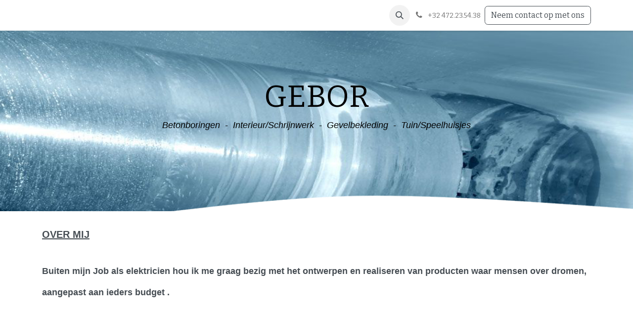

--- FILE ---
content_type: text/html; charset=utf-8
request_url: https://gebor.odoo.com/
body_size: 5707
content:
<!DOCTYPE html>
<html lang="nl-NL" data-website-id="1" data-main-object="website.page(4,)">
    <head>
        <meta charset="utf-8"/>
        <meta http-equiv="X-UA-Compatible" content="IE=edge"/>
        <meta name="viewport" content="width=device-width, initial-scale=1"/>
        <meta name="generator" content="Odoo"/>
        <meta name="description" content="Betonboringen  -  Interieur/Schrijnwerk  -  Gevelbekleding  -  Tuin/Speelhuisjes"/>
        <meta name="keywords" content="betonboringen, interieur, schrijnwerk, gevelbekleding, tuinhuisjes, speelhuisjes"/>
            
        <meta property="og:type" content="website"/>
        <meta property="og:title" content="Home | Gebor"/>
        <meta property="og:site_name" content="Gebor"/>
        <meta property="og:url" content="https://gebor.odoo.com/"/>
        <meta property="og:image" content="https://gebor.odoo.com/web/image/res.company/1/logo?unique=4700bd1"/>
        <meta property="og:description" content="Betonboringen  -  Interieur/Schrijnwerk  -  Gevelbekleding  -  Tuin/Speelhuisjes"/>
            
        <meta name="twitter:card" content="summary_large_image"/>
        <meta name="twitter:title" content="Home | Gebor"/>
        <meta name="twitter:image" content="https://gebor.odoo.com/web/image/res.company/1/logo?unique=4700bd1"/>
        <meta name="twitter:description" content="Betonboringen  -  Interieur/Schrijnwerk  -  Gevelbekleding  -  Tuin/Speelhuisjes"/>
        
        <link rel="canonical" href="https://gebor.odoo.com/"/>
        
        <link rel="preconnect" href="https://fonts.gstatic.com/" crossorigin=""/>
        <title> Home | Gebor </title>
        <link type="image/x-icon" rel="shortcut icon" href="/web/image/website/1/favicon?unique=3b95df4"/>
        <link rel="preload" href="/web/static/src/libs/fontawesome/fonts/fontawesome-webfont.woff2?v=4.7.0" as="font" crossorigin=""/>
        <link type="text/css" rel="stylesheet" href="/web/assets/1/372fd63/web.assets_frontend.min.css"/>
        <script id="web.layout.odooscript" type="text/javascript">
            var odoo = {
                csrf_token: "947440f92bcb92a2cb89292c345675d2f8fdfd94o1800553310",
                debug: "",
            };
        </script>
        <script type="text/javascript">
            odoo.__session_info__ = {"is_admin": false, "is_system": false, "is_public": true, "is_website_user": true, "user_id": false, "is_frontend": true, "profile_session": null, "profile_collectors": null, "profile_params": null, "show_effect": true, "currencies": {"1": {"symbol": "\u20ac", "position": "after", "digits": [69, 2]}, "2": {"symbol": "$", "position": "before", "digits": [69, 2]}}, "bundle_params": {"lang": "nl_NL", "website_id": 1}, "websocket_worker_version": "17.0-3", "translationURL": "/website/translations", "cache_hashes": {"translations": "d55864c65b180dca54d9dca6fb13e7774efe4196"}, "geoip_country_code": "US", "geoip_phone_code": 1, "lang_url_code": "nl"};
            if (!/(^|;\s)tz=/.test(document.cookie)) {
                const userTZ = Intl.DateTimeFormat().resolvedOptions().timeZone;
                document.cookie = `tz=${userTZ}; path=/`;
            }
        </script>
        <script type="text/javascript" defer="defer" src="/web/assets/1/7a35b45/web.assets_frontend_minimal.min.js" onerror="__odooAssetError=1"></script>
        <script type="text/javascript" defer="defer" data-src="/web/assets/1/90d33f3/web.assets_frontend_lazy.min.js" onerror="__odooAssetError=1"></script>
        
        
    </head>
    <body>



        <div id="wrapwrap" class="homepage   ">
                <header id="top" data-anchor="true" data-name="Header" data-extra-items-toggle-aria-label="Extra items knop" class="   o_header_fixed" style=" ">
                    
    <nav data-name="Navbar" aria-label="Hoofd" class="navbar navbar-expand-lg navbar-light o_colored_level o_cc d-none d-lg-block shadow-sm ">
        

            <div id="o_main_nav" class="o_main_nav container">
                
    <span id="o_fake_navbar_brand"></span>
                
    <ul id="top_menu" role="menu" class="nav navbar-nav top_menu o_menu_loading me-auto">
        

                    
    <li role="presentation" class="nav-item">
        <a role="menuitem" href="/" class="nav-link active">
            <span>Home</span>
        </a>
    </li>
    <li role="presentation" class="nav-item dropdown ">
        <a data-bs-toggle="dropdown" href="#" role="menuitem" class="nav-link dropdown-toggle   ">
            <span>Wat doe ik</span>
        </a>
        <ul role="menu" class="dropdown-menu ">
    <li role="presentation" class="">
        <a role="menuitem" href="/betonboringen" class="dropdown-item ">
            <span>Betonboringen</span>
        </a>
    </li>
    <li role="presentation" class="">
        <a role="menuitem" href="/schrijnwerk" class="dropdown-item ">
            <span>INTERIEUR / SCHRIJNWERK</span>
        </a>
    </li>
    <li role="presentation" class="">
        <a role="menuitem" href="/gevelbekleding" class="dropdown-item ">
            <span>Gevelbekleding</span>
        </a>
    </li>
    <li role="presentation" class="">
        <a role="menuitem" href="/speelhuisjes" class="dropdown-item ">
            <span>TUIN / SPEELHUISJES</span>
        </a>
    </li>
        </ul>
        
    </li>
    <li role="presentation" class="nav-item">
        <a role="menuitem" href="/realisaties" class="nav-link ">
            <span>Realisaties</span>
        </a>
    </li>
                
    </ul>
                
                <ul class="navbar-nav align-items-center gap-2 flex-shrink-0 justify-content-end ps-3">
                    
        <li class="">
                <div class="modal fade css_editable_mode_hidden" id="o_search_modal" aria-hidden="true" tabindex="-1">
                    <div class="modal-dialog modal-lg pt-5">
                        <div class="modal-content mt-5">
    <form method="get" class="o_searchbar_form o_wait_lazy_js s_searchbar_input " action="/website/search" data-snippet="s_searchbar_input">
            <div role="search" class="input-group ">
        <input type="search" name="search" class="search-query form-control oe_search_box border-0 bg-light None" placeholder="Zoeken..." data-limit="5" data-display-image="true" data-display-description="true" data-display-extra-link="true" data-display-detail="true" data-order-by="name asc"/>
        <button type="submit" aria-label="Zoeken" title="Zoeken" class="btn oe_search_button btn-light">
            <i class="oi oi-search"></i>
        </button>
    </div>

            <input name="order" type="hidden" class="o_search_order_by" value="name asc"/>
            
    
        </form>
                        </div>
                    </div>
                </div>
                <a data-bs-target="#o_search_modal" data-bs-toggle="modal" role="button" title="Zoeken" href="#" class="btn rounded-circle p-1 lh-1 o_navlink_background text-reset o_not_editable">
                    <i class="oi oi-search fa-stack lh-lg"></i>
                </a>
        </li>
                    
        <li class="">
                <div data-name="Text" class="s_text_block ">
                    <a href="tel:+32472.23.54.38" class="nav-link o_nav-link_secondary p-2" data-bs-original-title="" title="">
                        <i class="fa fa-1x fa-fw fa-phone me-1"></i>
                        <span class="o_force_ltr"><small>+32 472.23.54.38</small></span></a>
                </div>
        </li>
                    
                    
                    
                    
        
        
                    
        <li class="">
            <div class="oe_structure oe_structure_solo ">
                <section class="oe_unremovable oe_unmovable s_text_block o_colored_level" data-snippet="s_text_block" data-name="Text" style="background-image: none;">
                    <div class="container">
                        <a href="/contactus" class="oe_unremovable btn btn-primary btn_cta w-100" data-bs-original-title="" title="">Neem contact op met ons</a>
                    </div>
                </section>
            </div>
        </li>
                </ul>
            </div>
        
    </nav>
    <nav data-name="Navbar" aria-label="Mobile" class="navbar  navbar-light o_colored_level o_cc o_header_mobile d-block d-lg-none shadow-sm px-0 ">
        

        <div class="o_main_nav container flex-wrap justify-content-between">
            
    <span id="o_fake_navbar_brand"></span>
            <ul class="o_header_mobile_buttons_wrap navbar-nav flex-row align-items-center gap-2 mb-0">
                <li class="o_not_editable">
                    <button class="nav-link btn me-auto p-2 o_not_editable" type="button" data-bs-toggle="offcanvas" data-bs-target="#top_menu_collapse_mobile" aria-controls="top_menu_collapse_mobile" aria-expanded="false" aria-label="Navigatie aan/uitzetten">
                        <span class="navbar-toggler-icon"></span>
                    </button>
                </li>
            </ul>
            <div id="top_menu_collapse_mobile" class="offcanvas offcanvas-end o_navbar_mobile">
                <div class="offcanvas-header justify-content-end o_not_editable">
                    <button type="button" class="nav-link btn-close" data-bs-dismiss="offcanvas" aria-label="Afsluiten"></button>
                </div>
                <div class="offcanvas-body d-flex flex-column justify-content-between h-100 w-100">
                    <ul class="navbar-nav">
                        
        <li class="">
    <form method="get" class="o_searchbar_form o_wait_lazy_js s_searchbar_input " action="/website/search" data-snippet="s_searchbar_input">
            <div role="search" class="input-group ">
        <input type="search" name="search" class="search-query form-control oe_search_box border-0 bg-light None" placeholder="Zoeken..." data-limit="5" data-display-image="true" data-display-description="true" data-display-extra-link="true" data-display-detail="true" data-order-by="name asc"/>
        <button type="submit" aria-label="Zoeken" title="Zoeken" class="btn oe_search_button btn-light">
            <i class="oi oi-search"></i>
        </button>
    </div>

            <input name="order" type="hidden" class="o_search_order_by" value="name asc"/>
            
    
        </form>
        </li>
                        
    <ul role="menu" class="nav navbar-nav top_menu  ">
        

                            
    <li role="presentation" class="nav-item">
        <a role="menuitem" href="/" class="nav-link active">
            <span>Home</span>
        </a>
    </li>
    <li role="presentation" class="nav-item dropdown ">
        <a data-bs-toggle="dropdown" href="#" role="menuitem" class="nav-link dropdown-toggle   d-flex justify-content-between align-items-center">
            <span>Wat doe ik</span>
        </a>
        <ul role="menu" class="dropdown-menu position-relative rounded-0 o_dropdown_without_offset">
    <li role="presentation" class="">
        <a role="menuitem" href="/betonboringen" class="dropdown-item ">
            <span>Betonboringen</span>
        </a>
    </li>
    <li role="presentation" class="">
        <a role="menuitem" href="/schrijnwerk" class="dropdown-item ">
            <span>INTERIEUR / SCHRIJNWERK</span>
        </a>
    </li>
    <li role="presentation" class="">
        <a role="menuitem" href="/gevelbekleding" class="dropdown-item ">
            <span>Gevelbekleding</span>
        </a>
    </li>
    <li role="presentation" class="">
        <a role="menuitem" href="/speelhuisjes" class="dropdown-item ">
            <span>TUIN / SPEELHUISJES</span>
        </a>
    </li>
        </ul>
        
    </li>
    <li role="presentation" class="nav-item">
        <a role="menuitem" href="/realisaties" class="nav-link ">
            <span>Realisaties</span>
        </a>
    </li>
                        
    </ul>
                        
        <li class="">
                <div data-name="Text" class="s_text_block mt-2 border-top pt-2 o_border_contrast">
                    <a href="tel:+32472.23.54.38" class="nav-link o_nav-link_secondary p-2" data-bs-original-title="" title="">
                        <i class="fa fa-1x fa-fw fa-phone me-1"></i>
                        <span class="o_force_ltr"><small>+32 472.23.54.38</small></span></a>
                </div>
        </li>
                        
                    </ul>
                    <ul class="navbar-nav gap-2 mt-3 w-100">
                        
                        
        
        
                        
                        
        <li class="">
            <div class="oe_structure oe_structure_solo ">
                <section class="oe_unremovable oe_unmovable s_text_block o_colored_level" data-snippet="s_text_block" data-name="Text" style="background-image: none;">
                    <div class="container">
                        <a href="/contactus" class="oe_unremovable btn btn-primary btn_cta w-100 w-100" data-bs-original-title="" title="">Neem contact op met ons</a>
                    </div>
                </section>
            </div>
        </li>
                    </ul>
                </div>
            </div>
        </div>
    
    </nav>
    
        </header>
                <main>
                    
    <div id="wrap" class="oe_structure oe_empty">
      <section class="s_cover parallax s_parallax_is_fixed pt96 s_parallax_no_overflow_hidden pb144" data-scroll-background-ratio="1" data-name="Cover" style="background-image: none;" data-snippet="s_cover">
        <span class="s_parallax_bg oe_img_bg oe_custom_bg" style="background-image: url(&#34;/web/image/539/banner_top%2001.png&#34;); background-position: 51.92% 6.92%;"></span>
        <div class="container">
          <div class="row s_nb_column_fixed">
            <div class="col-lg-12 s_title" data-name="Title" data-snippet="s_title">
              <h1 class="s_title_default" style="font-size: 62px; text-align: center;">
                <font style="color: rgb(0, 0, 0);">GEBOR</font>
              </h1>
            </div>
            <div class="col-lg-12 s_text pb0 pt0" data-name="Text">
              <p class="lead" style="text-align: center;">
                <font style="color: rgb(0, 0, 0);">
                  <i>
                    <b>Betonboringen&nbsp; -&nbsp; Interieur/Schrijnwerk&nbsp; -&nbsp; Gevelbekleding&nbsp; -&nbsp; Tuin/Speelhuisjes</b>
                  </i>
                </font>
                <br/>
              </p>
            </div>
          </div>
        </div>
      </section>
      <section class="s_text_block pb32 pt0 o_colored_level" data-name="Text block" data-snippet="s_text_block">
        <div class="container">
          <div class="row">
            <div class="col-lg-12 pb32 pt32 o_colored_level">
              <p>
                <span style="font-weight: bolder; font-size: 20px;">
                  <u>
                    <font class="text-epsilon">OVER MIJ<br/>
                      <br/></font>
                  </u>
                </span>
              </p>
              <p>
                <font style="font-size: 18px;">
                  <b>Buiten mijn Job als elektricien hou ik me graag bezig met het ontwerpen en realiseren van producten waar mensen over dromen,&nbsp;</b>
                </font>
              </p>
              <p>
                <font style="font-size: 18px;">
                  <b>aangepast aan ieders budget .</b>
                </font>
              </p>
              <p>
                &nbsp;</p>
            </div>
          </div>
        </div>
      </section>
      <section class="s_color_blocks_4" data-name="4x Color Block" style="" data-snippet="s_color_blocks_4">
        <div class="container-fluid">
          <div class="row">
            <div class="col-lg-3 text-center bg-alpha oe_img_bg oe_custom_bg" style="background-image: url(&#34;/web/image/540/background_1-1.jpg&#34;);">
              <h4>BETONBORINGEN</h4>
              <p style="text-align: center; ">&nbsp;<a href="/betonboringen" class="btn btn-epsilon rounded-circle" data-bs-original-title="" title="" aria-describedby="tooltip829083">Lees meer</a></p>
            </div>
            <div class="bg-beta col-lg-3 oe_custom_bg oe_img_bg text-center" style="background-image: url(&#34;/web/image/542/background_938a195f8810cb9b31c6503221891897_XL.jpg&#34;); background-position: 47.75% 19.51%;">
              <h4>INTERIEUR / SCHRIJNWERK
              </h4>
              <a href="/schrijnwerk" class="btn btn-epsilon rounded-circle">Lees meer</a>
            </div>
            <div class="bg-gamma col-lg-3 oe_custom_bg oe_img_bg text-center" style="background-image: url(&#34;/web/image/541/background_rhombus-gevels-red-cedar-verticaal.jpg&#34;);">
              <h4>GEVELBEKLEDING
              </h4>
              <a href="/gevelbekleding" class="btn btn-epsilon rounded-circle">Lees meer</a>
            </div>
            <div class="col-lg-3 text-center bg-delta oe_img_bg oe_custom_bg" style="background-image: url(&#34;/web/image/544/background_p-2576-02-marc-a030.042.00.jpg&#34;); background-position: 44.67% 15.66%;">
              <h4>TUIN / SPEELHUISJES</h4>
              <p style="text-align: center; ">
                <a href="/speelhuisjes" class="btn btn-epsilon rounded-circle">Lees meer</a>
              </p>
            </div>
          </div>
        </div>
      </section>
    </div>
  
        <div id="o_shared_blocks" class="oe_unremovable"></div>
                </main>
                <footer id="bottom" data-anchor="true" data-name="Footer" class="o_footer o_colored_level o_cc ">
                    <div id="footer" class="oe_structure oe_structure_solo">
      <section class="s_text_block pt16 pb8" data-name="Text block" style="" data-snippet="s_text_block">
        <div class="container">
          <div class="row">
            <div class="col-lg-4">
              <h5>Onze producten &amp; diensten</h5>
              <ul class="list-unstyled">
                <li>
                  <a href="/">Startpagina</a>
                </li>
              </ul>
              <p>
                <a href="/betonboringen">Betonboringen</a>
              </p>
              <p>
                <a href="/schrijnwerk">Interieur / Schrijnwerk</a>
              </p>
              <p>
                <a href="/gevelbekleding">Gevelbekleding</a>
              </p>
              <p>
                <a href="/speelhuisjes">Tuin / Speelhuisjes</a>
              </p>
              <p>
                <a href="/realisaties">Realisaties</a>
              </p>
            </div>
            <div class="col-lg-4" id="connect">
              <h5>Volg ons</h5>
              <ul class="list-unstyled">
                <li>
                  <a href="/contactus">Contacteer ons</a>
                </li>
                <li>
                  <i class="fa fa-phone"></i>
                  <span class="o_force_ltr">+32 (0)472/23 54 38</span>
                </li>
                <li>
                  <i class="fa fa-envelope"></i>
                  <span data-note-id="3">info@gebor.be</span>
                </li>
              </ul>
              <p>
                                
                                
                                
                                
                                
                                
                            </p>
            </div>
            <div class="col-lg-4">
              <h5>
                <span>Gebor</span>
                <small> - <a href="/aboutus">Over ons</a></small>
              </h5>
              <p>
                                Wij zijn een team van gepassioneerde mensen wiens doel het is om ieders leven te verbeteren
door het maken van vernieuwende producten. Wij bouwen geweldige producten om uw  
 zakelijke problemen op te lossen.
                            </p>
              <p>
                                Onze producten zijn ontworpen voor kleine tot middelgrote bedrijven die hun prestaties willen optimaliseren.
                            </p>
            </div>
          </div>
        </div>
      </section>
    </div>
  <div class="o_footer_copyright o_colored_level o_cc" data-name="Copyright">
                        <div class="container py-3">
                            <div class="row">
                                <div class="col-sm text-center text-sm-start text-muted">
                                    <span class="o_footer_copyright_name me-2">Copyright &copy; Bedrijfsnaam</span>
        
        
    </div>
                                <div class="col-sm text-center text-sm-end o_not_editable">
        <div class="o_brand_promotion">
        Aangeboden door 
            <a target="_blank" class="badge text-bg-light" href="http://www.odoo.com?utm_source=db&amp;utm_medium=website">
                <img alt="Odoo" src="/web/static/img/odoo_logo_tiny.png" width="62" height="20" style="width: auto; height: 1em; vertical-align: baseline;" loading="lazy"/>
            </a>
        - 
                Maak een <a target="_blank" href="http://www.odoo.com/app/website?utm_source=db&amp;utm_medium=website">gratis website</a>
            
    </div>
                                </div>
                            </div>
                        </div>
                    </div>
                </footer>
            </div>
        
        </body>
</html>